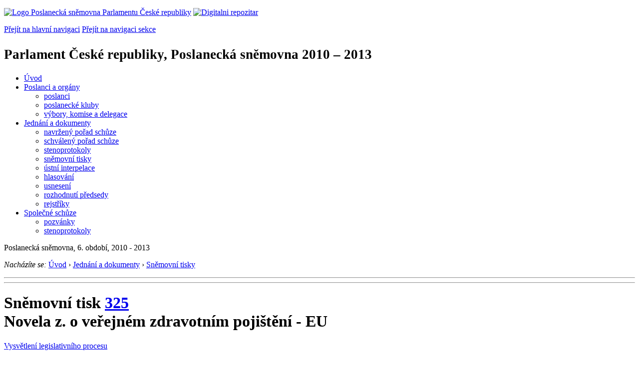

--- FILE ---
content_type: text/html; charset=Windows-1250
request_url: https://psp.cz/sqw/historie.sqw?o=6&T=325
body_size: 6347
content:
<!DOCTYPE HTML>
<!--[if lt IE 7]> <html class="ie6 ie no-js" lang="cs"> <![endif]-->
<!--[if IE 7]>    <html class="ie7 ie no-js" lang="cs"> <![endif]-->
<!--[if IE 8]>    <html class="ie8 ie no-js" lang="cs"> <![endif]-->
<!--[if gt IE 8]><!--><html class="no-js" lang="cs"><!--<![endif]-->

                     <head><title>Sněmovní tisk 325</TITLE><link rel="stylesheet" type="text/css" href="/css2/gs/main.css" media="screen,projection">
<link rel="stylesheet" type="text/css" href="/css2/gs/main.print.css" media="print">
<link rel="stylesheet" type="text/css" href="/css2/gs/main.repozitar.css" media="screen,projection">
<!-- Scripts -->
<script src="/css2/gs/mootools-core-1.4.3-nc.js"></script>
<script src="/css2/gs/mootools-more-1.4.0.1-nc.js"></script>

<!-- Widgets -->
<script src="/css2/gs/cerabox/cerabox.js"></script>
<link rel="stylesheet" type="text/css" href="/css2/gs/cerabox/style/cerabox.css">
<!--/ Widgets -->

<script src="/css2/gs/main.js"></script>
<!--/ Scripts -->
</head>

<body>

<!-- Header -->
<div id="header">
    <div class="inner">
        <div class="part-content">
            <p id="logo"><a href="/sqw/hp.sqw"><img src="/css2/gi/logo-poslanecka-snemovna-parlamentu-cr.png" width="307" height="108" alt="Logo Poslanecká sněmovna Parlamentu České republiky"></a>
            <a href="/sqw/hp.sqw?k=82" class="department-logo"><img src="/css2/gi/digitalni-repozitar-text.png" width="197" height="64" alt="Digitalni repozitar"></a></p>
            <p class="no-screen"> <a href="#menu">Přejít na hlavní navigaci</a> <a href="#left-column">Přejít na navigaci sekce</a> </p>
            <!-- Department Menu -->
            <div id="department-menu">
                <h1 class="department-title"><span><small>Parlament České republiky, Poslanecká sněmovna</small><small> 2010 &ndash; 2013</small></span></h1>
                <div class="menu-wrapper">
                    <ul>
                        <li id="dm1"><a href="/eknih/2010ps/index.htm">Úvod</a></li><li id="dm2" class="submenu"><a 
                            href="/sqw/hp.sqw?k=182&o=6">Poslanci a orgány</a><ul><li><a 
                            href="/sqw/hp.sqw?k=192&o=6">poslanci</a></li><li><a 
                            href="/sqw/organy2.sqw?k=1&o=6">poslanecké kluby</a></li><li><a 
                            href="/sqw/organy.sqw?o=6">výbory, komise a delegace</a></li></ul></li><li id="dm3" class="current submenu"><a 
                            href="/sqw/hp.sqw?k=183&o=6">Jednání a dokumenty</a><ul><li><a 
                            href="/sqw/ischuze.sqw?o=6&pozvanka=1">navržený pořad schůze</a></li><li><a 
                            href="/sqw/ischuze.sqw?o=6">schválený pořad schůze</a></li><li><a 
                            href="/eknih/2010ps/stenprot/index.htm">stenoprotokoly</a></li><li><a 
                            href="/sqw/sntisk.sqw?o=6">sněmovní tisky</a></li><li><a 
                            href="/sqw/interp.sqw?o=6">ústní interpelace</a></li><li><a 
                            href="/sqw/hlasovani.sqw?o=6">hlasování</a></li><li><a 
                            href="/sqw/hp.sqw?k=99&ido=170&td=1">usnesení</a></li><li><a 
                            href="/sqw/hp.sqw?k=99&ido=170&td=14">rozhodnutí předsedy</a></li><li><a 
                            href="/eknih/2010ps/rejstrik/index.htm">rejstříky</a></li></ul></li><li id="dm4" class="submenu"><a 
                            href="/eknih/2010ps/psse/index.htm">Společné schůze</a><ul><li><a 
                            href="/eknih/2010ps/psse/pozvanky/index.htm">pozvánky</a></li><li><a 
                            href="/eknih/2010ps/psse/stenprot/index.htm">stenoprotokoly</a></li></ul></li>
                    </ul>
                </div>
                <div class="clear"></div>
            </div>
            <!--/ Department Menu --> 
<p id="period">Poslanecká sněmovna, 6. období, 2010 - 2013</p><!-- Breadcrumb --><p id="breadcrumb" class="no-print"><em>Nacházíte se:</em> <a href="hp.sqw">Úvod</a> <span class="separator">&rsaquo;</span> <a href="hp.sqw?k=183">Jednání a dokumenty</a> <span class="separator">&rsaquo;</span> <a href="sntisk.sqw?o=6">Sněmovní tisky</a></p><!--/ Breadcrumb -->            
        </div>
    </div>
</div>
<!--/ Header -->

<hr>
<hr><!-- Body --><div id="body" class="wide parliamentary-document"><div class="part-content"><!-- Main content --><div id="main-content"><div class="page-title"><!-- s_host = ??, ??, sec_line=,0,-->    <!-- vazba 2929--><!-- SAX 12000--><!-- SAX 13000--><!-- SAX 19000--><!-- SAX 15000--><!-- llpxy 189445 --><h1>Sněmovní tisk <A HREF="tisky.sqw?O=6&T=325">325</A><br>Novela z. o veřejném zdravotním pojištění - EU</h1></div><p class="info"><a href="/sqw/hp.sqw?k=331" class="button light info no-print">Vysvětlení legislativního procesu</a></p><div class="clear"></div><!-- LLLP 168156 10 100 --><!-- LLLP 168180 11 300 --><!-- LLLP 168311 17 1000 --><!-- LLLP 168311 17 1500 --><!-- LLLP 168631 22 2000 --><!-- LLLP 168632 27 2000 --><!-- LLLP 168638 90 2000 --><!-- LLLP 168792 33 3000 --><!-- LLLP 168891 38 10000 --><!-- LLLP 168891 0 12000 --><!-- LLLP 168891 0 13000 --><!-- LLLP 168891 0 14000 --><!-- LLLP 168891 0 15000 --><!-- LLLP 168891 0 19000 --><!-- LLLP 169016 40 15000 --><!-- LLLP 169049 44 20000 --><!-- LLLP 169050 44 20000 --><!-- LLLP 169332 45 20000 --><!-- LLLP 169388 49 21000 --><!-- LLLP 186843 2079 21000 --><!-- LLLP 189445 57 23000 --><!-- LLLP 189445 0 23600 --><!-- LLLP 189445 0 24000 --><!-- lx_mm = 240-->            <!-- Legislative process schema -->            <div class="legislative-process no-print">                <!-- Predkladatel -->            	<span class="submitter narrow">Předkladatel</span>                <!--/ Predkladatel -->                <span class="arrow">&rarr;</span>                <!-- Predsedkyne snemovny -->                <span class="legislative-block">                	PS                    <span class="marks"><abbr class="mark person completed" title="Předsedkyně sněmovny"><span>PS</span></abbr>                    </span>                </span>                <!--/ Predsedkyne snemovny -->                <span class="arrow">&rarr;</span>                <!-- Poslanecka snemovna -->                <span class="legislative-block chamber-of-deputies">                	Poslanecká sněmovna                    <span class="marks"> <abbr class="mark completed" title="Organizační výbor">O</abbr> <abbr class="mark completed" title="1. čtení">1</abbr> <abbr class="mark completed" title="Výbory">V</abbr> <abbr class="mark completed" title="2. čtení">2</abbr> <abbr class="mark completed" title="3. čtení">3</abbr>                    </span>                </span>                <!--/ Poslanecka snemovna --> <span class="arrow">&rarr;</span><!-- Senat --><span class="legislative-block senate">Senát<span class="marks"> <abbr class="mark person completed" title="Předseda Senátu"><span>PS</span></abbr> <abbr class="mark completed" title="Organizační výbor">O</abbr> <abbr class="mark completed" title="Výbory">V</abbr> <abbr class="mark completed" title="Senát">S</abbr></span></span><!--/ Senat --> <span class="arrow">&rarr;</span><!-- Poslanecka snemovna --><span class="legislative-block">PS<span class="marks"> <abbr class="mark completed" title="Poslanecká sněmovna">PS</abbr></span></span><!--/ Poslanecka snemovna --> <span class="arrow">&rarr;</span><!-- Prezident --><span class="legislative-block president">Prezident<span class="marks"> <abbr class="mark completed" title="Prezident">P</abbr></span></span><!--/ Prezident --> <span class="arrow">&rarr;</span><!-- Zakon --><span class="paragraph approved">Zákon</span><!--/ Zakon -->            </div>            <!--/ Legislative process schema -->                               <div class="section" id="st-xx-a"><h2 class="section-title">Předkladatel</h2><div class="section-content simple">Vláda <B>předložila</B> sněmovně návrh zákona 13.&nbsp;4.&nbsp;2011.<BR>Zástupce navrhovatele: ministr zdravotnictví.</div></div><!-- EndR 168156, 1 (240) --><div class="section" id="st-ps-a"><h2 class="section-title">Poslanecká sněmovna</h2><div class="section-content"><!-- Document Log --><ul class="document-log"><li class="document-log-item"><span class="marks"><span class="mark person completed"><span>PS</span></span></span><p>Návrh zákona rozeslán poslancům jako tisk <B><a href="/sqw/text/tiskt.sqw?o=6&ct=325&ct1=0">325/0</a></b> dne 15.&nbsp;4.&nbsp;2011.        </li><!-- EndR 168180, 3 (240) --><li class="document-log-item"><span class="marks"><span class="mark completed">O</span></span><p>    <B>Organizační výbor</B> projednání návrhu zákona <B>doporučil</B> 14.&nbsp;4.&nbsp;2011 (usnesení č.&nbsp;<a href="/sqw/text/tiskt.sqw?o=6&v=ORGV&ct=114">114</a>). Určil zpravodaje: <B><A HREF="https://www.psp.cz/sqw/detail.sqw?id=5512&o=6">MUDr.&nbsp;Boris&nbsp;Šťastný,&nbsp;MBA, LL.M.</A></B> a navrhl přikázat k&nbsp;projednání výborům:                  <b><a href="https://www.psp.cz/sqw/hp.sqw?k=3200&o=6">Výbor pro zdravotnictví</a></b>        </p></li><!-- EndR 168311, 10 (240) --><li class="document-log-item reading-1"><span class="marks"><span class="mark completed">1</span></span><p><!-- EndR 168311, 15 (240) -->Čtení proběhlo <a href="../eknih/2010ps/stenprot/016schuz/16-2.html#q60">27.&nbsp;4.</a>, <a href="../eknih/2010ps/stenprot/016schuz/16-5.html#q484">3.&nbsp;5.&nbsp;2011</a> na 16. schůzi.<br> Návrh zákona <B>přikázán k&nbsp;projednání</B> výborům (usnesení č.&nbsp;<a href="/sqw/text/tiskt.sqw?o=6&v=US&ct=472">472</a>).<br>Lhůta k projednání výbory byla určena na <b>30 dní</b>.</p></li><li class="document-log-item reading-1"><span class="mark completed">V</span>                      <ul><LI type=disc><B><A HREF="https://www.psp.cz/sqw/hp.sqw?k=3200&o=6">Výbor pro zdravotnictví</A></B> projednal návrh zákona a vydal 6.&nbsp;6.&nbsp;2011 <B>usnesení</B> doručené poslancům jako tisk <B><a href="/sqw/text/tiskt.sqw?o=6&ct=325&ct1=1">325/1</a></B> <i>(pozměňovací návrhy)</i>.</li></ul>        </li><!-- EndR 168631, 20 (240) --><li class="document-log-item reading-2"><span class="marks"><span class="mark completed">2</span></span><p><strong class="highlight">2. Čtení</strong> Návrh zákona <b>prošel</b> obecnou rozpravou <a href="../eknih/2010ps/stenprot/019schuz/19-4.html#q423">10.&nbsp;6.&nbsp;2011</a> na 19. schůzi.<br>        Návrh zákona <b>prošel</b> podrobnou rozpravou 10.&nbsp;6.&nbsp;2011 na 19. schůzi.         <BR>Podané <B>pozměňovací návrhy</B> zpracovány jako tisk <B><a href="/sqw/text/tiskt.sqw?o=6&ct=325&ct1=2">325/2</a></B>, který byl rozeslán 10.&nbsp;6.&nbsp;2011.        <br>Lhůta pro zahájení třetího čtení byla <b>změněna</b> na 48 hodin po doručení pozměňovacích, popřípadě jiných návrhů poslancům.            </p></li><!-- EndR 168792, 30 (240) --><li class="document-log-item reading-3"><span class="marks"><span class="mark completed">3</span></span><p><strong class="highlight">3. Čtení</strong> proběhlo <a href="../eknih/2010ps/stenprot/019schuz/19-9.html#q960">21.&nbsp;6.&nbsp;2011</a> na 19. schůzi.<!--- 1--> Návrh zákona <B>schválen</B> (hlasování č. <a href="hlasy.sqw?G=53931">219</a>, usnesení č.&nbsp;<a href="/sqw/text/tiskt.sqw?o=6&v=US&ct=592">592</a>).    </p></li></ul><!--/ Document Log --></div></div><p class="status warning">Text návrhu zákona <b><a href="/sqw/text/tiskt.sqw?o=6&ct=325&ct1=0&v=PZ&pn=2&pt=1">schváleného</a></b> Poslaneckou sněmovnou.</p></li><div class="section" id="st-se-a"><h2 class="section-title">Senát</h2><div class="section-content"><!-- Document Log --><ul class="document-log"><li class="document-log-item"><span class="marks"><span class="mark person completed"><span>PS</span></span></span><p>Poslanecká sněmovna <b>postoupila</b>  dne 30.&nbsp;6.&nbsp;2011 návrh zákona Senátu jako tisk <b><a href="https://www.senat.cz/xqw/xervlet/pssenat/historie?cid=pssenat_historie.pHistorieTisku.list&forEach.action=detail&forEach.value=s2929">148</a></b>, dokument <b>148/0</b>.<br><!-- EndR 168891, 130 (240) --></p></li><li class="document-log-item"><span class="marks"><span class="mark completed">O</span></span><p>Organizační výbor  dne 30.&nbsp;6.&nbsp;2011 <b>stanovil</b> garančním výborem Výbor pro zdravotnictví a sociální politiku (&nbsp;) a <b>přikázal</b> tisk k projednání: Ústavně-právní výbor (&nbsp;).<!-- EndR 168891, 140 (240) --></p></li><li class="document-log-item"><span class="marks"><span class="mark completed">V</span></span><ul><li><b>Výbor pro zdravotnictví a sociální politiku</b> projednal návrh  dne 13.&nbsp;7.&nbsp;2011 a přijal usnesení č. 29, které bylo rozdáno jako tisk <b><a href="http://www.senat.cz/xqw/webdav/pssenat/original/60650/51396">148/1</a></b> (<i>zamítá</i>).</li><li><b>Ústavně-právní výbor</b> projednal návrh  dne 13.&nbsp;7.&nbsp;2011 a přijal usnesení č. 80, které bylo rozdáno jako tisk <b><a href="http://www.senat.cz/xqw/webdav/pssenat/original/60751/51477">148/2</a></b> (<i>zamítá</i>).</li></ul><!-- EndR 168891, 150 (240) --></li><li class="document-log-item"><span class="marks"><span class="mark completed">S</span></span><p><!-- akc=8--><!-- vj=Senát návrh <b>zamítl</b>, uiv=11-->Návrh <b>projednán</b>  dne 21.&nbsp;7.&nbsp;2011 na 10. schůzi Senátu.<br>Senát návrh <b>zamítl</b> (usnesení č. <a href="http://www.senat.cz/xqw/xervlet/pssenat/htmlhled?action=doc&value=61015">281</a>).    </p></li></ul><!--/ Document Log --></div></div><div class="section" id="st-ps-b"><h2 class="section-title">Poslanecká sněmovna</h2><div class="section-content"><!-- Document Log --><ul class="document-log"><!-- EndR 169016, 200 (240) --><!-- lx_ea 169016 --><li class="document-log-item"><span class="marks"><span class="mark completed">PS</span></span><p>Návrh zákona ve znění, ve kterém byl postoupen Senátu <b>rozeslán</b> 29.&nbsp;7.&nbsp;2011 poslancům jako tisk <B><a href="/sqw/text/tiskt.sqw?o=6&ct=325&ct1=4">325/4</a></B>.<br>         Dokument Senátu <b>doručen</b> sněmovně a <b>rozeslán</b> 29.&nbsp;7.&nbsp;2011 poslancům jako tisk <B><a href="/sqw/text/tiskt.sqw?o=6&ct=325&ct1=5">325/5</a></B>.                <BR><!--- 1-->O návrhu zákona vráceném Senátem hlasováno <a href="../eknih/2010ps/stenprot/021schuz/21-3.html#q50">6.&nbsp;9.&nbsp;2011</a> na 21. schůzi.<BR>Sněmovna <B>setrvala</B> na původním návrhu zákona (hlasování č. <a href="hlasy.sqw?G=54167">19</a>, usnesení č.&nbsp;<a href="/sqw/text/tiskt.sqw?o=6&v=US&ct=668">668</a>).        <BR><!--- 1--></p></li></ul><!--/ Document Log --></div></div><div class="section" id="st-pr-a"><h2 class="section-title">Prezident republiky</h2><div class="section-content"><!-- Document Log --><ul class="document-log"><!-- EndR 169388, 210 (240) --><li class="document-log-item"><span class="marks"><span class="mark completed">P</span></span><p>Zákon <B>doručen</B> prezidentovi k podepsání 15.&nbsp;9.&nbsp;2011.        <BR>Prezident zákon <B>podepsal</B>.        <BR>Rozhodnutí <B>doručeno</B> do Sněmovny 29.&nbsp;9.&nbsp;2011.        <BR></p></li></ul><!--/ Document Log --></div></div><div class="section" id="st-gv-b"><h2 class="section-title">Sbírka zákonů</h2><div class="section-content"><!-- Document Log --><ul class="document-log"><!-- EndR 189445, 230 (240) --><li class="document-log-item"><span class="marks"><span class="mark completed">VL</span></span><p>Schválený zákon <b>odeslán</b> k publikaci ve Sbírce zákonů 6.&nbsp;10.&nbsp;2011.    </p></li></ul><!--/ Document Log --></div></div><p class="status okx">Zákon <B>vyhlášen</B> 14.&nbsp;10.&nbsp;2011 ve  Sbírce zákonů v částce 105 pod číslem <a href="sbirka.sqw?O=6&T=325">298/2011</a> Sb.</p>              <sqw_flush> <br><br><b>Hesla věcného rejstříku:</b> <a href="tisky.sqw?vr=324&o=6">Evropská unie</a>, <a href="tisky.sqw?vr=143&o=6">Pojištění</a>, <a href="tisky.sqw?vr=145&o=6">Pojišťovny</a>, <a href="tisky.sqw?vr=154&o=6">Poplatky</a>, <a href="tisky.sqw?vr=260&o=6">Zdravotnictví</a><br><small>(Údaje rejstříku neprošly korekturou, jsou pracovní. Korektura probíhá na konci volebního období.)</small><p><b>Deskriptory EUROVOCu:</b> <a href="tisky.sqw?et=104534">náklady na zdraví</a>, <a href="tisky.sqw?et=102938">všeobecné zdravotní pojištění</a>, <a href="tisky.sqw?et=160889">zdravotní pojištění</a>, <a href="tisky.sqw?et=6949">zdravotní politika</a><p><p><b><a href="historie.sqw?o=6&t=325&snzp=1">Navržené změny předpisů</a></b> (6)<br><br><div class="clear"></div></div><!--/ Main content --><div class="clear"></div></div></div><!--/ Body --><hr>

<!-- Menu -->
<div id="menu" class="light">
    <h2 class="no-screen">Hlavní menu</h2>
    <ul>
        <li id="menu-item-0"><a href="/sqw/hp.sqw?k=82">Přehled obsahu</a></li>
        <li id="menu-item-1" class="current"><a href="/eknih/index.htm"><span>Společná česko-slovenská<br>digitální parlamentní knihovna</span></a></li>
        <li id="menu-item-2"><a href="/eknih/snemy/index.htm"><span>Digitální knihovna<br>České sněmy</span></a></li>
    </ul>
    <ul class="small">
    	<li id="menu-item-4"><a href="/sqw/hp.sqw?k=83">Informace</a></li>
        <li id="menu-item-5"><a href="/sqw/hp.sqw?k=84">Rejstříky</a></li>
        <li id="menu-item-6"><a href="/sqw/hp.sqw?k=85">Zajímavosti v repozitáři</a></li>
    </ul>
</div>
<!--/ Menu -->
<hr>

<!-- Page tools -->
<div id="tools">
    <div class="part-content">
        <div id="languages">
            <p id="piktogram"><a href="https://www.psp.cz/informace-v-ceskem-znakovem-jazyce" class="czj"></a</p>
            <p class="current"><a href="https://pspen.psp.cz/" class="en">English</a></p>
            <ul>
                <li><a href="#" class="cs">Česky</a></li>
            </ul>
        </div>
        <form action="/sqw/srch.sqw" method="get" id="form-search">
            <fieldset><legend class="no-screen">Hledat</legend>
<!--                <input type="text" name="ww" placeholder="Vyhledat" class="input"> -->
                <span class="itxt" style="padding: 4px;vertical-align: text-top;"><a href="/sqw/srch.sqw" style="text-decoration: none;">Plnotextové vyhledávání</a></span>
                <input type="image" src="/css2/gi/button-search.png" alt="Hledat" class="submit">
            </fieldset>
        </form>
        <p id="login"><b><a href="https://psp.cz/sqw/isp.sqw">ISP</a></b> (<a href="https://psp.cz/sqw/isp.sqw">příhlásit</a>)</p>
    </div>
</div>
<!--/ Page tools -->

<hr>

<!-- Footer -->
<div id="footer">
    <div class="part-content"> 
        
        <!-- Site map -->
        <!--/ Site map -->
        
        <hr>
        
        <!-- Footer Info -->
        <div id="footer-info">
            <div class="footer-section footer-site-info">
                <ul>
                    <li class="first"><a href="/sqw/hp.sqw?k=680">Mapa webu</a></li>
                    <li><a href="/sqw/hp.sqw?k=674">Nápověda</a></li>
                    <li><a href="/sqw/hp.sqw?k=151">Odběr RSS</a></li>
                    <li><a href="/sqw/hp.sqw?k=32">Prohlášení přístupnosti</a></li>
                    <li><a href="https://www.psp.cz/informace-v-ceskem-znakovem-jazyce"><img src="/css2/gi/piktogram_footer.png" alt="Pro neslyĹˇĂ­cĂ­" style=" margin-bottom: -7px;"></a></li>
                </ul>
                <p>Parlament České republiky, Poslanecká sněmovna, Sněmovní 4, 118 26, Praha 1 - Malá Strana</p>
            </div>
            <div class="footer-section footer-contact">
                <p><b>Telefon na spojovatelku:</b> 257 171 111</p>
                <p class="no-print"><strong><a href="/sqw/hp.sqw?k=33">Informace dle zákona 106/1999 Sb.</a></strong></p>
            </div>            
            <div class="footer-section footer-social">
                        <p><a href="/sqw/hp.sqw?k=325" class="youtube">YouTube</a></p>
                        <p><a href="/sqw/hp.sqw?k=327" class="facebook">Facebook</a></p>
                        <p><a href="/sqw/hp.sqw?k=326" class="twitter">Twitter</a></p>
                        <p><a href="/sqw/hp.sqw?k=334" class="instagram">Instagram</a></p>
                        <!--WRD-->
            </div>
            <div class="clear"></div>
        </div>
        <!--/ Footer Info --> 
        
    </div>
</div>
<!--/ Footer -->

<!-- Matomo Image Tracker-->
<img referrerpolicy="no-referrer-when-downgrade" src="https://matomo.psp.cz/matomo.php?idsite=4&amp;rec=1" style="border:0" alt="" />
<!-- End Matomo -->

</body>
</html>
